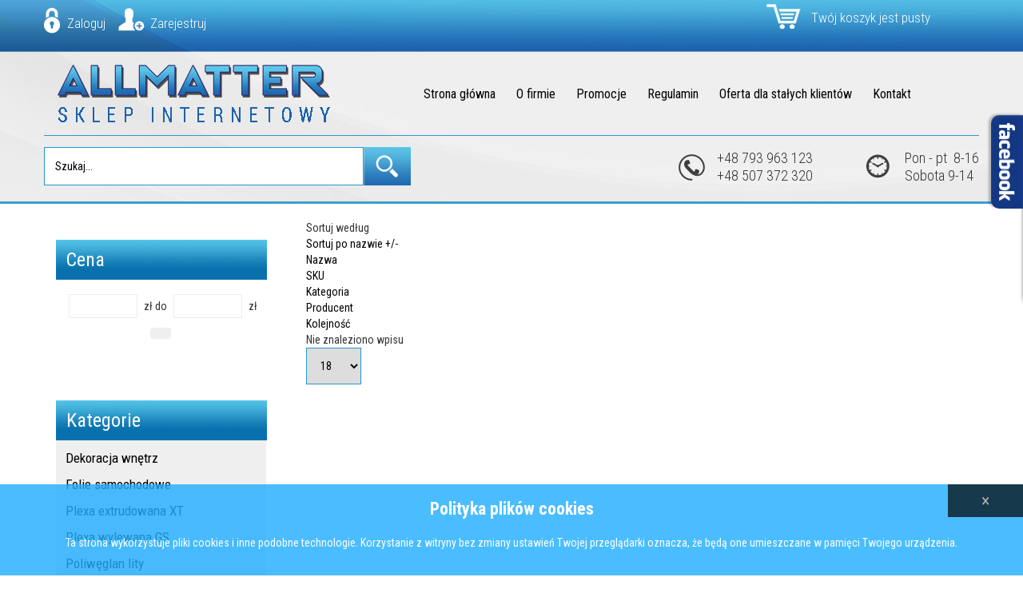

--- FILE ---
content_type: text/html; charset=utf-8
request_url: https://sklep.allmatter.pl/kategorie/manufacturer/perspex
body_size: 11191
content:
<!DOCTYPE html PUBLIC "-//W3C//DTD XHTML 1.0 Strict//EN" "http://www.w3.org/TR/xhtml1/DTD/xhtml1-strict.dtd">
<html xmlns="http://www.w3.org/1999/xhtml">
<head>
<base href="https://sklep.allmatter.pl/kategorie/manufacturer/perspex" />
	<meta http-equiv="content-type" content="text/html; charset=utf-8" />
	<meta name="title" content="Witaj Allmatter" />
	<meta name="description" content=".  Czytaj więcej" />
	<meta name="generator" content="Joomla! - Open Source Content Management" />
	<title>Witaj Allmatter</title>
	<link href="https://sklep.allmatter.pl/kategorie/manufacturer/perspex" rel="canonical" />
	<link href="/templates/allmatter-sklep/favicon.ico" rel="shortcut icon" type="image/vnd.microsoft.icon" />
	<link href="/components/com_virtuemart/assets/css/vm-ltr-common.css?vmver=80cae430" rel="stylesheet" type="text/css" />
	<link href="/components/com_virtuemart/assets/css/vm-ltr-site.css?vmver=80cae430" rel="stylesheet" type="text/css" />
	<link href="/components/com_virtuemart/assets/css/vm-ltr-reviews.css?vmver=80cae430" rel="stylesheet" type="text/css" />
	<link href="/components/com_virtuemart/assets/css/chosen.css?vmver=80cae430" rel="stylesheet" type="text/css" />
	<link href="/components/com_virtuemart/assets/css/jquery.fancybox-1.3.4.css?vmver=80cae430" rel="stylesheet" type="text/css" />
	<link href="/media/com_rstbox/css/engagebox.css?v=3.3.2" rel="stylesheet" type="text/css" />
	<link href="/media/system/css/calendar-jos.css?4ee3039c8b5ebb683a794b3fe8949039" rel="stylesheet" title="Zielone" media="all" type="text/css" />
	<link href="https://sklep.allmatter.pl/modules/mod_cf_filtering/assets/style.css" rel="stylesheet" type="text/css" />
	<link href="/media/mod_pwebbox/css/bootstrap-custom.css" rel="stylesheet" type="text/css" />
	<link href="/media/mod_pwebbox/css/layout.css" rel="stylesheet" type="text/css" />
	<link href="/media/mod_pwebbox/css/animations.css" rel="stylesheet" type="text/css" />
	<link href="/media/mod_pwebbox/css/themes/fbnavy.css" rel="stylesheet" type="text/css" />
	<link href="/media/mod_pwebbox/cache/2bb3483476fc1a6d8c10bdfde739ecbf-114.css" rel="stylesheet" type="text/css" />
	<link href="/media/mod_pwebbox/css/ie8.css" rel="stylesheet" type="text/css" />
	<style type="text/css">
.rstboxes .rstboxCookieBar {
	overflow:hidden;
	font-size:16px;
}
.rstboxes .rstboxCookieBar .btn {
	margin-left:20px;
}
.rstboxes .rstboxCookieBar .rstbox-close:hover {
    background-color: rgba(0, 0, 0, 0.9);
    color: #fff;
}

.rstboxes .rstbox .rstbox-content 
{
    overflow: hidden;
    font-size: 14px;
}

.rstboxes .rstbox .rstbox-header
 {
    font-size: 22px;
    font-weight: bold;
    line-height: 1em;
    margin-bottom: 20px;
    opacity: 1;
}


.rstboxes .rstboxCookieBar .rstbox-close 
{
    background-color: rgba(0, 0, 0, 0.7);
    display: block;
    font-size: 35px;
    height: 100%;
    line-height: 0;
    padding: 8px 33px;
    width: auto;
    height: 41px;
    float: left;
    bottom: 0px;
    position: absolute;
}


@media only screen and (max-width:1024px) {
.rstboxes .rstboxCookieBar .rstbox-close 
{
    background-color: rgba(0, 0, 0, 0.7);
    display: block;
    font-size: 35px;
    height: 100%;
    line-height: 0;
    padding: 8px 34px;
    width: auto;
    height: 41px;
    float: left;
    bottom: 0px;
    position: relative;
    float: right;
    width: 100px;
    margin-bottom: 16px;
}

.rstboxes .rstbox-acb .rstbox-container, .rstboxes .rstbox-acm .rstbox-container 
{
    display: -webkit-box;
    display: -ms-flexbox;
    display: block;
    -webkit-box-orient: vertical;
    -webkit-box-direction: normal;
    -ms-flex-direction: column;
    flex-direction: column;
    height: 100%;
    width: 100%;
    float: left;
}

.rstboxes .rstbox.rstbox_bottom-center 
{
    padding: 0px !important;
    font-size: 11px;
}

.rstboxes .rstbox .rstbox-header 
{
    font-size: 16px;
    font-weight: bold;
    line-height: 1em;
}

.rstboxes .rstbox .rstbox-content 
{
    overflow: hidden;
    font-size: 12px;
}

}
		#rstbox_1 .rstbox-close:hover {
			color: rgba(128, 128, 128, 1) !important;
		}	
	.pwebbox-facebook-pageplugin-container, .pwebbox-facebook-pageplugin-container-in, .pwebbox-facebook-pageplugin-container-in .fb-page {max-width: 100%;}
                     #pwebbox_facebook_pageplugin_114 {width: 280px;}
                     .pwebbox-facebook-pageplugin-container .fb_iframe_widget, .pwebbox-facebook-pageplugin-container .fb_iframe_widget span, .pwebbox-facebook-pageplugin-container .fb_iframe_widget span iframe[style] {width: 100% !important; min-width: 180px}
                     .pwebbox-facebook-pageplugin-pretext {margin-bottom:5px;}
	</style>
	<script type="application/json" class="joomla-script-options new">{"csrf.token":"b1e7fb4962e43a48c9ab1b87f0c91348","system.paths":{"root":"","base":""},"joomla.jtext":{"MOD_CF_FILTERING_INVALID_CHARACTER":"Invalid input. Please use numerical values","MOD_CF_FILTERING_PRICE_MIN_PRICE_CANNOT_EXCEED_MAX_PRICE":"MOD_CF_FILTERING_PRICE_MIN_PRICE_CANNOT_EXCEED_MAX_PRICE","MOD_CF_FILTERING_MIN_CHARACTERS_LIMIT":"Please enter at least 2 characters"}}</script>
	<script src="https://sklep.allmatter.pl/components/com_onepage/assets/js/opcping.js?opcver=2Z0Z372Z261018" type="text/javascript"></script>
	<script src="/media/jui/js/jquery.min.js?4ee3039c8b5ebb683a794b3fe8949039" type="text/javascript"></script>
	<script src="/media/jui/js/jquery-noconflict.js?4ee3039c8b5ebb683a794b3fe8949039" type="text/javascript"></script>
	<script src="/media/jui/js/jquery-migrate.min.js?4ee3039c8b5ebb683a794b3fe8949039" type="text/javascript"></script>
	<script src="/components/com_virtuemart/assets/js/jquery-ui.min.js?vmver=1.9.2" type="text/javascript"></script>
	<script src="/components/com_virtuemart/assets/js/jquery.ui.autocomplete.html.js" type="text/javascript"></script>
	<script src="/components/com_virtuemart/assets/js/jquery.noconflict.js" type="text/javascript" async="async"></script>
	<script src="/components/com_virtuemart/assets/js/vmsite.js?vmver=80cae430" type="text/javascript"></script>
	<script src="/components/com_virtuemart/assets/js/chosen.jquery.min.js?vmver=80cae430" type="text/javascript"></script>
	<script src="/components/com_virtuemart/assets/js/vmprices.js?vmver=80cae430" type="text/javascript"></script>
	<script src="/components/com_virtuemart/assets/js/fancybox/jquery.fancybox-1.3.4.pack.js?vmver=80cae430" type="text/javascript" defer="defer"></script>
	<script src="/components/com_virtuemart/assets/js/dynupdate.js?vmver=80cae430" type="text/javascript"></script>
	<script src="/media/com_rstbox/js/velocity.js?v=3.3.2" type="text/javascript"></script>
	<script src="/media/com_rstbox/js/velocity.ui.js?v=3.3.2" type="text/javascript"></script>
	<script src="/media/com_rstbox/js/engagebox.js?v=3.3.2" type="text/javascript"></script>
	<script src="/media/system/js/core.js?4ee3039c8b5ebb683a794b3fe8949039" type="text/javascript"></script>
	<script src="/media/system/js/mootools-core.js?4ee3039c8b5ebb683a794b3fe8949039" type="text/javascript"></script>
	<script src="/media/system/js/mootools-more.js?4ee3039c8b5ebb683a794b3fe8949039" type="text/javascript"></script>
	<script src="/media/system/js/calendar.js?4ee3039c8b5ebb683a794b3fe8949039" type="text/javascript"></script>
	<script src="/media/system/js/calendar-setup.js?4ee3039c8b5ebb683a794b3fe8949039" type="text/javascript"></script>
	<script src="https://sklep.allmatter.pl/modules/mod_cf_filtering/assets/general.js" type="text/javascript"></script>
	<script src="https://sklep.allmatter.pl/media/system/js/modal.js" type="text/javascript"></script>
	<script src="https://sklep.allmatter.pl/modules/mod_cf_filtering/assets/slider.js" type="text/javascript"></script>
	<script src="https://sklep.allmatter.pl/modules/mod_cf_filtering/assets/drag_refactor.js" type="text/javascript"></script>
	<script src="/media/jui/js/bootstrap.min.js" type="text/javascript"></script>
	<script src="/media/mod_pwebbox/js/jquery.pwebbox.min.js" type="text/javascript"></script>
	<script src="/modules/mod_virtuemart_cart/assets/js/update_cart.js?vmver=80cae430" type="text/javascript"></script>
	<script type="text/javascript">
//<![CDATA[ 
if (typeof Virtuemart === "undefined"){
	Virtuemart = {};}
vmSiteurl = 'https://sklep.allmatter.pl/' ;
Virtuemart.vmSiteurl = vmSiteurl;
vmLang = '&lang=pl';
Virtuemart.vmLang = vmLang; 
vmLangTag = 'pl';
Virtuemart.vmLangTag = vmLangTag;
Itemid = '&Itemid=141';
Virtuemart.addtocart_popup = "1" ; 
usefancy = true; //]]>

//<![CDATA[
jQuery(document).ready(function() {
		jQuery('#VMmenu53_19025 li.VmClose ul').hide();
		jQuery('#VMmenu53_19025 li .VmArrowdown').click(
		function() {

			if (jQuery(this).parent().next('ul').is(':hidden')) {
				jQuery('#VMmenu53_19025 ul:visible').delay(500).slideUp(500,'linear').parents('li').addClass('VmClose').removeClass('VmOpen');
				jQuery(this).parent().next('ul').slideDown(500,'linear');
				jQuery(this).parents('li').addClass('VmOpen').removeClass('VmClose');
			}
		});
	});
//]]>
Calendar._DN = ["niedziela","poniedzia\u0142ek","wtorek","\u015broda","czwartek","pi\u0105tek","sobota","niedziela"]; Calendar._SDN = ["N","Pn","Wt","\u015ar","Cz","Pt","So","N"]; Calendar._FD = 0; Calendar._MN = ["stycze\u0144","luty","marzec","kwiecie\u0144","maj","czerwiec","lipiec","sierpie\u0144","wrzesie\u0144","pa\u017adziernik","listopad","grudzie\u0144"]; Calendar._SMN = ["Sty","Lut","Mar","Kwi","Maj","Cze","Lip","Sie","Wrz","Pa\u017a","Lis","Gru"]; Calendar._TT = {"INFO":"O kalendarzu","ABOUT":"DHTML Date\/Time Selector\n(c) dynarch.com 20022005 \/ Author: Mihai Bazon\nFor latest version visit: http:\/\/www.dynarch.com\/projects\/calendar\/\nDistributed under GNU LGPL.  See http:\/\/gnu.org\/licenses\/lgpl.html for details.\n\nWyb\u00f3r daty:\n- U\u017cyj strza\u0142ek &#171; i &#187;, aby wybra\u0107 rok.\n- U\u017cyj przycisk\u00f3w &lt; i &gt; aby wskaza\u0107 miesi\u0105c.\n- Przytrzymaj przycisk myszki na dowolnym z powy\u017cszych przycisk\u00f3w, aby zaznaczy\u0107 szybciej.","ABOUT_TIME":"\n\nTime selection:\n Click on any of the time parts to increase it\n or Shiftclick to decrease it\n or click and drag for faster selection.","PREV_YEAR":"Przyci\u015bnij, by przej\u015b\u0107 do poprzedniego roku. Przyci\u015bnij i przytrzymaj, by przej\u015b\u0107 do listy lat.","PREV_MONTH":"Przyci\u015bnij, by przej\u015b\u0107 do poprzedniego miesi\u0105ca. Przyci\u015bnij i przytrzymaj, by przej\u015b\u0107 do listy miesi\u0119cy.","GO_TODAY":"Przejd\u017a do dzi\u015b","NEXT_MONTH":"Przyci\u015bnij, by przej\u015b\u0107 do nast\u0119pnego miesi\u0105ca. Przyci\u015bnij i przytrzymaj, by przej\u015b\u0107 do listy miesi\u0119cy.","SEL_DATE":"Wska\u017c dat\u0119.","DRAG_TO_MOVE":"Przyci\u015bnij i przeci\u0105gnij, by przesun\u0105\u0107.","PART_TODAY":" Dzi\u015b ","DAY_FIRST":"Najpierw %s","WEEKEND":"0,6","CLOSE":"Zamknij","TODAY":"Dzi\u015b","TIME_PART":"[Shift] + przyci\u015bnij lub przeci\u0105gnij, by zmieni\u0107 warto\u015b\u0107.","DEF_DATE_FORMAT":"%Y%m%d","TT_DATE_FORMAT":"%a, %b %e","WK":"tydz.","TIME":"Czas:"};
		if(typeof customFiltersProp=="undefined")customFiltersProp=new Array();
		customFiltersProp[116]={base_url:'https://sklep.allmatter.pl/',Itemid:'142',component_base_url:'/wyniki/',cf_direction:'ltr',results_trigger:'sel',results_wrapper:'bd_results',loadModule:'',cfjoomla_sef:'1',price_116_display_price_slider:'1',price_116_display_price_inputs:'1',currency_decimal_symbol:',',parent_link:'0',mod_type:'filtering',use_ajax_spinner:'0',use_results_ajax_spinner:'0',results_loading_mode:'http',category_flt_parent_link:'0',slider_min_value:'0',slider_max_value:'300'};window.addEvent('domready',function(){customFilters.keyword_search_clear_filters_on_new_search=1; customFilters.addEventsRangeInputs('price',116);customFilters.assignEvents(116);
								elFrom=document.id('price_116_knob_from');
								elTo=document.id('price_116_knob_to');price_116_sliderObj = new Cfslider('price_116','116', {
									start:0,
									end:300,
									offset:18,
									snap:false,
									direction:'ltr',
									onMouseMove:function(pos){
									if(pos.min_moved){
										document.id('price_116_0').value=pos.minpos;
										elFrom.store('tip:text',pos.minpos.toString());
										var tipFromContent=$$('#price_116_knob_from_tooltip .tip-text')[0];
										if(tipFromContent)tipFromContent.innerHTML=pos.minpos.toString();

										}
									if(pos.max_moved){
										document.id('price_116_1').value=pos.maxpos;
										elTo.store('tip:text',pos.maxpos.toString());
										var tipToContent=$$('#price_116_knob_to_tooltip .tip-text')[0];
										if(tipToContent)tipToContent.innerHTML=pos.maxpos.toString();
									}
									customFilters.validateRangeFlt(116,'price');
									}});customFilters.addEventTree(116);customFilters.createToggle('price_116','show');});jQuery(document).ready(function($){$("#pwebbox114").on("onOpen",function(e){FB.XFBML.parse(document.getElementById("pwebbox_facebook_pageplugin_114"));if(typeof ga!='undefined')ga('send','trackSocial','facebook','visit')})});(function(d,s,id){var js,fjs=d.getElementsByTagName(s)[0];if(d.getElementById(id))return;js=d.createElement(s);js.id=id;js.src="//connect.facebook.net/pl_PL/sdk.js#xfbml=1&appId=497672883745150&version=v2.6";fjs.parentNode.insertBefore(js,fjs);}(document,"script","facebook-jssdk"));
	</script>

<meta name="viewport" content="width=device-width, initial-scale=1">
<link rel="stylesheet" href="/templates/allmatter-sklep/css/bootstrap.min.css" type="text/css"  />
<link rel="stylesheet" href="/templates/allmatter-sklep/css/style.css" type="text/css"  />
<link href="https://fonts.googleapis.com/css?family=Roboto+Condensed:300,400,700&amp;subset=latin-ext" rel="stylesheet"> 

<!--[if lte IE 8]>
<link href="/templates/allmatter-sklep/css/ie6.css"
rel="stylesheet" type="text/css" />
<![endif]-->
<!-- Bootstrap -->
    <!-- HTML5 shim and Respond.js for IE8 support of HTML5 elements and media queries -->
    <!-- WARNING: Respond.js doesn't work if you view the page via file:// -->
    <!--[if lt IE 9]>
      <script src="https://oss.maxcdn.com/html5shiv/3.7.2/html5shiv.min.js"></script>
      <script src="https://oss.maxcdn.com/respond/1.4.2/respond.min.js"></script>
    <![endif]-->
    





</head>
<body>
<div id="glowna">

	<div id="top">
   		<div class="container">
   			<div class="row">
                <div id="koszyk">		<div class="moduletable">
						
<!-- Virtuemart 2 Ajax Card -->
<div class="vmCartModule " id="vmCartModule">

	<div class="total" style="float: right;">
			</div>

<div class="total_products">Twój koszyk jest pusty</div>
<div class="show_cart">
	</div>
<div style="clear:both;"></div>
<div class="payments-signin-button" ></div><noscript>
proszę czekać</noscript>
</div>

		</div>
	</div>
                <div id="rejestracja">		<div class="moduletable">
						<ul class="nav menurejestr">
<li class="item-129"><a href="/zaloguj" >Zaloguj</a></li><li class="item-130"><a href="/zarejestruj" >Zarejestruj</a></li></ul>
		</div>
	</div>
   				<div class="col-xs-12 col-sm-12 col-md-4 col-lg-4"><div id="logo">		<div class="moduletable">
						

<div class="custom"  >
	<p><a href="/"><img src="/images/logo.png" alt="" class="img-responsive logo" /></a></p></div>
		</div>
	</div></div>
   				<div class="col-xs-12 col-sm-12 col-md-8 col-lg-8"><div id="menu">		<div class="moduletable">
						<div class="tvtma-megamnu navbar navbar-default" role="navigation">
        <div class="container">
                <div class="navbar-header">
                        <button type="button" class="navbar-toggle collapsed" data-toggle="collapse" data-target="#tvtma-megamnu">
                                <span class="sr-only">Toggle navigation</span>
                                <span class="icon-bar"></span>
                                <span class="icon-bar"></span>
                                <span class="icon-bar"></span>
                        </button>
                                        </div>

                <nav class="navbar-collapse collapse" id="tvtma-megamnu">
                <ul class="nav navbar-nav">
                            <li class="item-101"><a href="/" >Strona główna</a></li><li class="item-125"><a href="/o-firmie" >O firmie</a></li><li class="item-126"><a  href="/kategorie/promocje" >Promocje</a></li><li class="item-127"><a href="/images/regulamin_sklepu_internetowego.pdf" target="_blank" >Regulamin</a></li><li class="item-147"><a href="/oferta-dla-stalych-klientow" >Oferta dla stałych klientów</a></li><li class="item-128"><a href="/kontakt" >Kontakt</a></li>                </ul>
                </nav>
        </div>
</div>		</div>
	</div></div>  
                <div id="linia"></div>       
                <div id="wyszukiwarka">		<div class="moduletable">
						<!--BEGIN Search Box -->
<form action="/kategorie/search" method="get">
<div class="search">
<input name="keyword" id="mod_virtuemart_search" maxlength="20" alt="Wyszukaj" class="inputbox" type="text" size="20" value="Szukaj..."  onblur="if(this.value=='') this.value='Szukaj...';" onfocus="if(this.value=='Szukaj...') this.value='';" /><input type="submit" value="Wyszukaj" class="button" onclick="this.form.keyword.focus();"/></div>
		<input type="hidden" name="limitstart" value="0" />
		<input type="hidden" name="option" value="com_virtuemart" />
		<input type="hidden" name="view" value="category" />
		<input type="hidden" name="virtuemart_category_id" value="0"/>

	  </form>

<!-- End Search Box -->		</div>
	</div>
                <div id="info">		<div class="moduletable">
						

<div class="custom"  >
	<div class="info">
<div id="tel">
<p>+48 793 963 123<br />+48 507 372 320</p>
</div>
</div>
<div id="godziny">
<p>Pon - pt&nbsp; 8-16<br />Sobota 9-14</p>
</div></div>
		</div>
	</div>
    </div>
    		</div>
         </div>
         
         <div id="fb">		<div class="moduletable">
						<!-- PWebBox -->


    <div id="pwebbox114" class="pwebbox pweb-right pweb-offset-top pweb-slidebox pwebbox-plugin-facebook_page_plugin pweb-theme-fbnavy pweb-radius pweb-shadow pweb-vertical pweb-toggler-slide" dir="ltr">

        
                
        <div id="pwebbox114_box" class="pwebbox-box pweb-slidebox pwebbox-plugin-facebook_page_plugin pweb-theme-fbnavy pweb-radius pweb-shadow pweb-vertical pweb-toggler-slide pweb-init" dir="ltr">

            <div class="pwebbox-container-outset">
                <div id="pwebbox114_container" class="pwebbox-container">
                    <div class="pwebbox-container-inset">

                        <div id="pwebbox114_toggler" class="pwebbox114_toggler pwebbox_toggler pweb-closed pweb-img pweb-radius pweb-shadow pweb-vertical-css pweb-theme-fbnavy"><span class="pweb-toggler-img"><img src="/media/mod_pwebbox/images/toggler/f-white-left.png"></span><span class="pweb-icon"></span></div>
                        
                        
                        <div class="pwebbox-content" id="pwebbox114_content">
                                <!-- PWebBox Facebook Likebox plugin -->
<div class="pwebbox-facebook-pageplugin-container" style="width:280px; height: 220px;">
    <div id="pwebbox_facebook_pageplugin_114" class="pwebbox-facebook-pageplugin-container-in">
                <div class="pwebbox-facebook-pageplugin-content">
            <div id="fb-root"></div><fb:page id="pwebbox_fbpageplugin114_xfbml" href="https://www.facebook.com/Allmatter.ok/" width="280" height="220"></fb:page>        </div>
    </div>
</div>
    <script type="text/javascript">
        if(typeof window.fbAsyncInit=="function")window.fbAsyncInitPweb=window.fbAsyncInit;window.fbAsyncInit=function(){FB.Event.subscribe("edge.create",function(u){if(typeof ga!="undefined")ga("send","social","facebook","like",u)});FB.Event.subscribe("edge.remove",function(u){if(typeof ga!="undefined")ga("send","social","facebook","unlike",u)});if(typeof window.fbAsyncInitPweb=="function")window.fbAsyncInitPweb.apply(this,arguments)};    </script>
<!-- PWebBox Facebook Likebox plugin end -->
                        </div>                    

                    </div>
                    
                                    </div>
            </div>

        </div>
                
            </div>

<script type="text/javascript">
jQuery(document).ready(function($){pwebBox114=new pwebBox({id:114,theme:"fbnavy",layout:"slidebox",position:"right",offsetPosition:"top",togglerNameClose:" CLOSE",closeOther:0,slideWidth:280})});</script>
<!-- PWebBox end -->
		</div>
	</div>
            		
         <div class="container">
   			<div class="row">   
         <!--<div class="col-xs-12" style="padding-top: 30px;"><p style="text-align: center; font-size: 23px;">Z powodu urlopu w dniach 1-8 maja, zamówienia będą realizowane od <strong>9 maja 2023</strong></p></div>-->
                <div class="col-xs-12 col-sm-4 col-md-4 col-lg-3">
              		<div id="cena">		<div class="moduletable">
							<h3 class="kat">Cena</h3>
							<div id="cf_wrapp_all_116" class="cf_wrapp_all">
	<div id="cf_ajax_loader_116"></div>
<form method="get" action="/wyniki/" class="cf_form" id="cf_form_116">
	 
	<div class="cf_flt_wrapper  cf_flt_wrapper_id_116 cf_flt_wrapper_ltr" id="cf_flt_wrapper_price_116" role="presentation">
	
	        		<div class="cf_flt_header" id="cfhead_price_116" role="tab">
			<div class="headexpand headexpand_show"	id="headexpand_price_116"></div>
				<span class="cf_flt_header_text">Price</span>
		</div>		
		
				
				<div class="cf_wrapper_inner" id="cf_wrapper_inner_price_116" role="tabpanel">
			<div class="cf_wrapper_input_text cf_wrapper_input_text_2" id="cf_wrapper_input_text_price_116"><div class="form-horizontal"><label for="price_116_0"></label><input name="price[0]" value="" type="search" placeholder="" size="6" maxlength="13" id="price_116_0" >zł&nbsp;<label for="price_116_1">do</label><input name="price[1]" value="" type="search" placeholder="" size="6" maxlength="13" id="price_116_1" >zł&nbsp;
							<button type="submit" class="cf_search_button btn" id="price_116_button" title="Search">
							<i class="cficon-search"></i>
							</button></div><div class="cf_message" id="price_116_message"></div><input type="hidden" value="/wyniki/no-category/" id="price_116_url"/></div><div class="cf_filtering_slide_container" id="price_116_slider"><div class="cf_filtering_slider_gutter" id="price_116_slider_gutter"><div class="cf_filtering_slider_gutter_item cf_slider_gutter_l" id="price_116_slider_gutter_edge_l"></div><div class="cf_filtering_slider_gutter_item cf_slider_gutter_m" id="price_116_slider_gutter_m"><div id="price_116_slider_bkg_img" class="slider_bkg_img"></div><div class="knob_wrapper"><div class="cf_filtering_knob cf_filtering_knob_from" id="price_116_knob_from" rel=""></div><div class="cf_filtering_knob cf_filtering_knob_to" id="price_116_knob_to" rel=""></div></div></div><div class="cf_filtering_slider_gutter_item cf_slider_gutter_r" id="price_116_slider_gutter_edge_r"></div></div><div style="clear:both"></div></div>		</div>
	</div>
		<a class="cf_resetAll_link" rel="nofollow" data-module-id="116" href="/wyniki/no-category/">
		<span class="cf_resetAll_label">Reset All</span>
	</a>
						
						<input type="hidden" name="virtuemart_manufacturer_id[0]" value="36"/>
					 	<input name="q" type="hidden" value=""/>
		 		
		
</form>
	</div>
			</div>
	</div>
                	<div id="kategorie">		<div class="moduletable_cat">
							<h3 class="kat">Kategorie</h3>
						
<ul class="VMmenu" id="VMmenu53_19025" >

<li class="VmClose">
	<div>
		<a href="/kategorie/dekoracja-wnętrz" >Dekoracja wnętrz</a>			<span class="VmArrowdown"> </span>
				</div>
<ul class="menu">
		<li class="VmClose">
<li>
	<div ><a href="/kategorie/dekoracja-wnętrz/all-interior-film" >ALL Interior Film</a></div>
</li>
		<li class="VmClose">
<li>
	<div ><a href="/kategorie/dekoracja-wnętrz/cover-styl" >Cover Styl</a></div>
</li>
		<li class="VmClose">
<li>
	<div ><a href="/kategorie/dekoracja-wnętrz/neshen-easystyle" >Okleiny  meblowe Neshen easyStyle</a></div>
</li>
		<li class="VmClose">
<li>
	<div ><a href="/kategorie/dekoracja-wnętrz/okleina-meblowa-aldecor" >Okleiny meblowe ALLDECOR</a></div>
</li>
</ul>
</li>

<li class="VmClose">
	<div>
		<a href="/kategorie/folie-samochodowe" >Folie samochodowe</a>			<span class="VmArrowdown"> </span>
				</div>
<ul class="menu">
		<li class="VmClose">
<li>
	<div ><a href="/kategorie/folie-samochodowe/3m-1080" >3M 2080</a></div>
</li>
		<li class="VmClose">
<li>
	<div ><a href="/kategorie/folie-samochodowe/arlon-pcc" >Arlon Premium Colour Change</a></div>
</li>
		<li class="VmClose">
<li>
	<div ><a href="/kategorie/folie-samochodowe/avery-swf" >Avery SWF</a></div>
</li>
		<li class="VmClose">
<li>
	<div ><a href="/kategorie/folie-samochodowe/akcesoria" >Akcesoria</a></div>
</li>
</ul>
</li>

<li class="VmClose">
	<div>
		<a href="/kategorie/plexa-xt" >Plexa extrudowana XT</a>	</div>
</li>

<li class="VmClose">
	<div>
		<a href="/kategorie/plexa-wylewana-gs" >Plexa wylewana GS</a>			<span class="VmArrowdown"> </span>
				</div>
<ul class="menu">
		<li class="VmClose">
<li>
	<div ><a href="/kategorie/plexa-wylewana-gs/plexi-fluo" >Plexi Fluo</a></div>
</li>
		<li class="VmClose">
<li>
	<div ><a href="/kategorie/plexa-wylewana-gs/plexi-wylewana-frost" >Plexi Frost</a></div>
</li>
		<li class="VmClose">
<li>
	<div ><a href="/kategorie/plexa-wylewana-gs/plexi-wylewana-kolorowa" >Plexi Kolor</a></div>
</li>
		<li class="VmClose">
<li>
	<div ><a href="/kategorie/plexa-wylewana-gs/plexi-transparentna" >Plexi Transparentna</a></div>
</li>
</ul>
</li>

<li class="VmClose">
	<div>
		<a href="/kategorie/poliwęglan-lity" >Poliwęglan lity</a>	</div>
</li>

<li class="VmClose">
	<div>
		<a href="/kategorie/tworzywa" >Tworzywa</a>			<span class="VmArrowdown"> </span>
				</div>
<ul class="menu">
		<li class="VmClose">
<li>
	<div ><a href="/kategorie/tworzywa/plexi" >Plexi</a></div>
</li>
		<li class="VmClose">
<li>
	<div ><a href="/kategorie/tworzywa/płyta-14mm-do-liter-przestrzennych" >Płyta 14mm do liter przestrzennych</a></div>
</li>
		<li class="VmClose">
<li>
	<div ><a href="/kategorie/tworzywa/pcw-spienione" >PCW Spienione</a></div>
</li>
		<li class="VmClose">
<li>
	<div ><a href="/kategorie/tworzywa/płyty-typu-dibond" >Płyty typu Dibond</a></div>
</li>
		<li class="VmClose">
<li>
	<div ><a href="/kategorie/tworzywa/akcesoria-2" >Akcesoria</a></div>
</li>
</ul>
</li>

<li class="VmClose">
	<div>
		<a href="/kategorie/płyta-kompozytowa" >Kompozyt typu Dibond</a>	</div>
</li>

<li class="VmClose">
	<div>
		<a href="/kategorie/folie-okienne" >Folie okienne</a>			<span class="VmArrowdown"> </span>
				</div>
<ul class="menu">
		<li class="VmClose">
<li>
	<div ><a href="/kategorie/folie-okienne/dekoracyjne-na-szyby" >Dekoracyjne na szyby</a></div>
</li>
		<li class="VmClose">
<li>
	<div ><a href="/kategorie/folie-okienne/specjalistyczne_okienne" >Specjalistyczne</a></div>
</li>
		<li class="VmClose">
<li>
	<div ><a href="/kategorie/folie-okienne/przeciwsłoneczne" >Przeciwsłoneczne</a></div>
</li>
		<li class="VmClose">
<li>
	<div ><a href="/kategorie/folie-okienne/przeciwsłoneczne-na-poliwęglan" >Przeciwsłoneczne na poliwęglan</a></div>
</li>
		<li class="VmClose">
<li>
	<div ><a href="/kategorie/folie-okienne/witrażowe" >Witrażowe</a></div>
</li>
</ul>
</li>

<li class="VmClose">
	<div>
		<a href="/kategorie/folie-odblaskowe" >Folie odblaskowe</a>			<span class="VmArrowdown"> </span>
				</div>
<ul class="menu">
		<li class="VmClose">
<li>
	<div ><a href="/kategorie/folie-odblaskowe/ploterowe" >Ploterowe</a></div>
</li>
		<li class="VmClose">
<li>
	<div ><a href="/kategorie/folie-odblaskowe/do-druku-1" >Do druku</a></div>
</li>
		<li class="VmClose">
<li>
	<div ><a href="/kategorie/folie-odblaskowe/taśmy-konturowe" >Taśmy konturowe</a></div>
</li>
</ul>
</li>

<li class="VmClose">
	<div>
		<a href="/kategorie/folie-ploterowe" >Folie ploterowe</a>			<span class="VmArrowdown"> </span>
				</div>
<ul class="menu">
		<li class="VmClose">
<li>
	<div ><a href="/kategorie/folie-ploterowe/oracal-641" >Oracal 641 - 4 letnia</a></div>
</li>
		<li class="VmClose">
<li>
	<div ><a href="/kategorie/folie-ploterowe/oracal-551" >Oracal 551 - 7 letnia</a></div>
</li>
</ul>
</li>

<li class="VmClose">
	<div>
		<a href="/kategorie/folie-specjalistyczne" >Folie specjalistyczne</a>			<span class="VmArrowdown"> </span>
				</div>
<ul class="menu">
		<li class="VmClose">
<li>
	<div ><a href="/kategorie/folie-specjalistyczne/folie-antywirusowe" >Folie antywirusowe</a></div>
</li>
		<li class="VmClose">
<li>
	<div ><a href="/kategorie/folie-specjalistyczne/folie-fluorescencyjne" >Folie fluorescencyjne</a></div>
</li>
		<li class="VmClose">
<li>
	<div ><a href="/kategorie/folie-specjalistyczne/folie-fotoluminescencyjne" >Folie fotoluminescencyjne</a></div>
</li>
		<li class="VmClose">
<li>
	<div ><a href="/kategorie/folie-specjalistyczne/folie-tablicowe" >Folie tablicowe</a></div>
</li>
		<li class="VmClose">
<li>
	<div ><a href="/kategorie/folie-specjalistyczne/folie-magnetyczne" >Folie magnetyczne</a></div>
</li>
		<li class="VmClose">
<li>
	<div ><a href="/kategorie/folie-specjalistyczne/folie-metalizowane-i-lustrzane" >Folie metalizowane i lustrzane</a></div>
</li>
</ul>
</li>

<li class="VmClose">
	<div>
		<a href="/kategorie/folie-i-papiery-transferowe" >Folie i papiery transferowe</a>	</div>
</li>

<li class="VmClose">
	<div>
		<a href="/kategorie/media-do-druku" >Media do druku</a>			<span class="VmArrowdown"> </span>
				</div>
<ul class="menu">
		<li class="VmClose">
<li>
	<div ><a href="/kategorie/media-do-druku/folie-one-way-vision" >Folie One Way Vision</a></div>
</li>
		<li class="VmClose">
<li>
	<div ><a href="/kategorie/media-do-druku/media-odblaskowe" >Media odblaskowe</a></div>
</li>
		<li class="VmClose">
<li>
	<div ><a href="/kategorie/media-do-druku/folie" >Folie</a></div>
</li>
		<li class="VmClose">
<li>
	<div ><a href="/kategorie/media-do-druku/laminaty" >Laminaty</a></div>
</li>
		<li class="VmClose">
<li>
	<div ><a href="/kategorie/media-do-druku/canvas" >Canvas</a></div>
</li>
		<li class="VmClose">
<li>
	<div ><a href="/kategorie/media-do-druku/papiery-plakatowe" >Papiery plakatowe</a></div>
</li>
		<li class="VmClose">
<li>
	<div ><a href="/kategorie/media-do-druku/fototapety" >Fototapety</a></div>
</li>
</ul>
</li>

<li class="VmClose">
	<div>
		<a href="/kategorie/narzedzia-do-aplikacji-folii" >Narzędzia do aplikacji folii</a>			<span class="VmArrowdown"> </span>
				</div>
<ul class="menu">
		<li class="VmClose">
<li>
	<div ><a href="/kategorie/narzedzia-do-aplikacji-folii/chemia" >Chemia</a></div>
</li>
		<li class="VmClose">
<li>
	<div ><a href="/kategorie/narzedzia-do-aplikacji-folii/folie-i-taśmy-montażowe" >Folie i taśmy montażowe</a></div>
</li>
		<li class="VmClose">
<li>
	<div ><a href="/kategorie/narzedzia-do-aplikacji-folii/taśmy-tnące" >Taśmy tnące</a></div>
</li>
		<li class="VmClose">
<li>
	<div ><a href="/kategorie/narzedzia-do-aplikacji-folii/rakle" >Rakle</a></div>
</li>
		<li class="VmClose">
<li>
	<div ><a href="/kategorie/narzedzia-do-aplikacji-folii/kleje" >Kleje</a></div>
</li>
		<li class="VmClose">
<li>
	<div ><a href="/kategorie/narzedzia-do-aplikacji-folii/pozostałe" >Pozostałe</a></div>
</li>
		<li class="VmClose">
<li>
	<div ><a href="/kategorie/narzedzia-do-aplikacji-folii/narzedzia-olfa" >Narzedzia OLFA</a></div>
</li>
</ul>
</li>

<li class="VmClose">
	<div>
		<a href="/kategorie/poliwęglan" >Poliwęglan</a>			<span class="VmArrowdown"> </span>
				</div>
<ul class="menu">
		<li class="VmClose">
<li>
	<div ><a href="/kategorie/poliwęglan/poliwęglan-komorowy" >Poliwęglan komorowy</a></div>
</li>
		<li class="VmClose">
<li>
	<div ><a href="/kategorie/poliwęglan/poliwęglan-lity-1" >Poliwęglan lity</a></div>
</li>
		<li class="VmClose">
<li>
	<div ><a href="/kategorie/poliwęglan/folie-przeciwsłoneczne-na-poliwęglan" >Folie przeciwsłoneczne na poliwęglan</a></div>
</li>
</ul>
</li>

<li class="VmClose">
	<div>
		<a href="/kategorie/promocje" >Promocje</a>	</div>
</li>
</ul>
		</div>
	</div>
                    <div id="producent">		<div class="moduletable">
							<h3 class="kat">Producent</h3>
						<div class="vmgroup">

	<div class="vmmanufacturer">
			<div style="float:left;">
			<a href="/kategorie/manufacturers/3a-composites">
				 <div>3A Composites</div>
					</a>
		</div>
		</div><div style='clear:both;'>		<div style="float:left;">
			<a href="/kategorie/manufacturers/3m">
				 <div>3M</div>
					</a>
		</div>
		</div><div style='clear:both;'>		<div style="float:left;">
			<a href="/kategorie/manufacturers/arlon">
				 <div>Arlon</div>
					</a>
		</div>
		</div><div style='clear:both;'>		<div style="float:left;">
			<a href="/kategorie/manufacturers/aslan">
				 <div>Aslan</div>
					</a>
		</div>
		</div><div style='clear:both;'>		<div style="float:left;">
			<a href="/kategorie/manufacturers/avery">
				 <div>Avery</div>
					</a>
		</div>
		</div><div style='clear:both;'>		<div style="float:left;">
			<a href="/kategorie/manufacturers/coverstyl">
				 <div>CoverStyl</div>
					</a>
		</div>
		</div><div style='clear:both;'>		<div style="float:left;">
			<a href="/kategorie/manufacturers/decal">
				 <div>Decal</div>
					</a>
		</div>
		</div><div style='clear:both;'>		<div style="float:left;">
			<a href="/kategorie/manufacturers/fenoplast">
				 <div>Fenoplast</div>
					</a>
		</div>
		</div><div style='clear:both;'>		<div style="float:left;">
			<a href="/kategorie/manufacturers/mactac">
				 <div>Mactac</div>
					</a>
		</div>
		</div><div style='clear:both;'>		<div style="float:left;">
			<a href="/kategorie/manufacturers/mean-well">
				 <div>Mean Well</div>
					</a>
		</div>
		</div><div style='clear:both;'>		<div style="float:left;">
			<a href="/kategorie/manufacturers/neshen">
				 <div>Neshen</div>
					</a>
		</div>
		</div><div style='clear:both;'>		<div style="float:left;">
			<a href="/kategorie/manufacturers/olfa">
				 <div>Olfa</div>
					</a>
		</div>
		</div><div style='clear:both;'>		<div style="float:left;">
			<a href="/kategorie/manufacturers/orafol-europe-gmbh">
				 <div>ORAFOL Europe GmbH</div>
					</a>
		</div>
		</div><div style='clear:both;'>		<div style="float:left;">
			<a href="/kategorie/manufacturers/perspex">
				 <div>Perspex</div>
					</a>
		</div>
		</div><div style='clear:both;'>		<div style="float:left;">
			<a href="/kategorie/manufacturers/image-perfect-gmbh">
				 <div>PLEXIGLAS</div>
					</a>
		</div>
		</div><div style='clear:both;'>		<div style="float:left;">
			<a href="/kategorie/manufacturers/poli-tape">
				 <div>Poli Tape</div>
					</a>
		</div>
		</div><div style='clear:both;'>		<div style="float:left;">
			<a href="/kategorie/manufacturers/reflekton">
				 <div>Reflekton</div>
					</a>
		</div>
		</div><div style='clear:both;'>		<div style="float:left;">
			<a href="/kategorie/manufacturers/eco-lens">
				 <div>Reflexite</div>
					</a>
		</div>
		</div><div style='clear:both;'>		<div style="float:left;">
			<a href="/kategorie/manufacturers/solar-screen">
				 <div>Solar Screen</div>
					</a>
		</div>
		</div><div style='clear:both;'>		<div style="float:left;">
			<a href="/kategorie/manufacturers/ikolite">
				 <div>Yello Tools</div>
					</a>
		</div>
		</div><div style='clear:both;'>	</div>
	<br style='clear:both;' />

</div>
		</div>
	</div>
                </div>
                <div class="col-xs-12 col-sm-8 col-md-8 col-lg-9">
                	<div id="baner"></div>
                    <div id="nowosci"></div>
                    <div id="promocje"></div>
                       <div id="tlo_tresc">    
   						 <div class="container">
    						<div class="row">
        						<div id="tresc">
			<div id="bd_results">
			<div id="cf_res_ajax_loader"></div><div class="category-view"> 
<div class="category-view">

  <div class="row">
            <div class="category floatleft width33 vertical-separator">
      <div class="spacer">
        <h2>
          <a href="/kategorie/dekoracja-wnętrz" title="Dekoracja wnętrz">
          Dekoracja wnętrz          <br />
          <img src="/components/com_virtuemart/assets/images/vmgeneral/noimage.gif" alt="Brak obrazka "  />          </a>
        </h2>
      </div>
    </div>
	        <div class="category floatleft width33 vertical-separator">
      <div class="spacer">
        <h2>
          <a href="/kategorie/folie-samochodowe" title="Folie samochodowe">
          Folie samochodowe          <br />
          <img src="/components/com_virtuemart/assets/images/vmgeneral/noimage.gif" alt="Brak obrazka "  />          </a>
        </h2>
      </div>
    </div>
	        <div class="category floatleft width33 ">
      <div class="spacer">
        <h2>
          <a href="/kategorie/plexa-xt" title="Plexa extrudowana XT">
          Plexa extrudowana XT          <br />
          <img src="/components/com_virtuemart/assets/images/vmgeneral/noimage.gif" alt="Brak obrazka "  />          </a>
        </h2>
      </div>
    </div>
	        <div class="clear"></div>
	</div>
		    	    <div class="horizontal-separator"></div>
	      <div class="row">
            <div class="category floatleft width33 vertical-separator">
      <div class="spacer">
        <h2>
          <a href="/kategorie/plexa-wylewana-gs" title="Plexa wylewana GS">
          Plexa wylewana GS          <br />
          <img src="/components/com_virtuemart/assets/images/vmgeneral/noimage.gif" alt="Brak obrazka "  />          </a>
        </h2>
      </div>
    </div>
	        <div class="category floatleft width33 vertical-separator">
      <div class="spacer">
        <h2>
          <a href="/kategorie/poliwęglan-lity" title="Poliwęglan lity">
          Poliwęglan lity          <br />
          <img src="/components/com_virtuemart/assets/images/vmgeneral/noimage.gif" alt="Brak obrazka "  />          </a>
        </h2>
      </div>
    </div>
	        <div class="category floatleft width33 ">
      <div class="spacer">
        <h2>
          <a href="/kategorie/tworzywa" title="Tworzywa">
          Tworzywa          <br />
          <img src="/images/virtuemart/category/resized/tworzywa_0x90.jpg" alt="tworzywa"  />          </a>
        </h2>
      </div>
    </div>
	        <div class="clear"></div>
	</div>
		    	    <div class="horizontal-separator"></div>
	      <div class="row">
            <div class="category floatleft width33 vertical-separator">
      <div class="spacer">
        <h2>
          <a href="/kategorie/płyta-kompozytowa" title="Kompozyt typu Dibond">
          Kompozyt typu Dibond          <br />
          <img src="/components/com_virtuemart/assets/images/vmgeneral/noimage.gif" alt="Brak obrazka "  />          </a>
        </h2>
      </div>
    </div>
	        <div class="category floatleft width33 vertical-separator">
      <div class="spacer">
        <h2>
          <a href="/kategorie/folie-okienne" title="Folie okienne">
          Folie okienne          <br />
          <img src="/images/virtuemart/category/resized/okienne_0x90.jpg" alt="okienne"  />          </a>
        </h2>
      </div>
    </div>
	        <div class="category floatleft width33 ">
      <div class="spacer">
        <h2>
          <a href="/kategorie/folie-odblaskowe" title="Folie odblaskowe">
          Folie odblaskowe          <br />
          <img src="/components/com_virtuemart/assets/images/vmgeneral/noimage.gif" alt="Brak obrazka "  />          </a>
        </h2>
      </div>
    </div>
	        <div class="clear"></div>
	</div>
		    	    <div class="horizontal-separator"></div>
	      <div class="row">
            <div class="category floatleft width33 vertical-separator">
      <div class="spacer">
        <h2>
          <a href="/kategorie/folie-ploterowe" title="Folie ploterowe">
          Folie ploterowe          <br />
          <img src="/components/com_virtuemart/assets/images/vmgeneral/noimage.gif" alt="Brak obrazka "  />          </a>
        </h2>
      </div>
    </div>
	        <div class="category floatleft width33 vertical-separator">
      <div class="spacer">
        <h2>
          <a href="/kategorie/folie-specjalistyczne" title="Folie specjalistyczne">
          Folie specjalistyczne          <br />
          <img src="/components/com_virtuemart/assets/images/vmgeneral/noimage.gif" alt="Brak obrazka "  />          </a>
        </h2>
      </div>
    </div>
	        <div class="category floatleft width33 ">
      <div class="spacer">
        <h2>
          <a href="/kategorie/folie-i-papiery-transferowe" title="Folie i papiery transferowe">
          Folie i papiery transferowe          <br />
          <img src="/components/com_virtuemart/assets/images/vmgeneral/noimage.gif" alt="Brak obrazka "  />          </a>
        </h2>
      </div>
    </div>
	        <div class="clear"></div>
	</div>
		    	    <div class="horizontal-separator"></div>
	      <div class="row">
            <div class="category floatleft width33 vertical-separator">
      <div class="spacer">
        <h2>
          <a href="/kategorie/media-do-druku" title="Media do druku">
          Media do druku          <br />
          <img src="/components/com_virtuemart/assets/images/vmgeneral/noimage.gif" alt="Brak obrazka "  />          </a>
        </h2>
      </div>
    </div>
	        <div class="category floatleft width33 vertical-separator">
      <div class="spacer">
        <h2>
          <a href="/kategorie/narzedzia-do-aplikacji-folii" title="Narzędzia do aplikacji folii">
          Narzędzia do aplikacji folii          <br />
          <img src="/components/com_virtuemart/assets/images/vmgeneral/noimage.gif" alt="Brak obrazka "  />          </a>
        </h2>
      </div>
    </div>
	        <div class="category floatleft width33 ">
      <div class="spacer">
        <h2>
          <a href="/kategorie/poliwęglan" title="Poliwęglan">
          Poliwęglan          <br />
          <img src="/components/com_virtuemart/assets/images/vmgeneral/noimage.gif" alt="Brak obrazka "  />          </a>
        </h2>
      </div>
    </div>
	        <div class="clear"></div>
	</div>
		    	    <div class="horizontal-separator"></div>
	      <div class="row">
            <div class="category floatleft width33 vertical-separator">
      <div class="spacer">
        <h2>
          <a href="/kategorie/promocje" title="Promocje">
          Promocje          <br />
          <img src="/components/com_virtuemart/assets/images/vmgeneral/noimage.gif" alt="Brak obrazka "  />          </a>
        </h2>
      </div>
    </div>
	    		<div class="clear"></div>
	</div>
	</div><div class="browse-view">

	<!--BEGIN Search Box -->
	<div class="virtuemart_search">
		<form action="/kategorie" method="get">
			
						<div class="vm-search-custom-search-input">
				<input name="keyword" class="inputbox" type="text" size="40" value=""/>
				<input type="submit" value="Znajdź produkt" class="button" onclick="this.form.keyword.focus();"/>
								<span class="vm-search-descr"> Leave the search box empty to find all products, or enter a search term to find a specific product.</span>
			</div>

			<!-- input type="hidden" name="showsearch" value="true"/ -->
			<input type="hidden" name="view" value="category"/>
			<input type="hidden" name="option" value="com_virtuemart"/>
			<input type="hidden" name="virtuemart_category_id" value="0"/>
			<input type="hidden" name="Itemid" value="141"/>
		</form>
	</div>
	<!-- End Search Box -->

<div class="orderby-displaynumber">
	<div class="floatleft vm-order-list">
		<div class="orderlistcontainer"><div class="title">Sortuj według</div><div class="activeOrder"><a title=" +/-" href="/kategorie/manufacturer/perspex/dirDesc?manage=0">Sortuj po nazwie  +/-</a></div><div class="orderlist"><div><a title="Nazwa" href="/kategorie/manufacturer/perspex/by,product_name?manage=0">Nazwa</a></div><div><a title="SKU" href="/kategorie/manufacturer/perspex/by,product_sku?manage=0">SKU</a></div><div><a title="Kategoria" href="/kategorie/manufacturer/perspex/by,category_name?manage=0">Kategoria</a></div><div><a title="Producent" href="/kategorie/manufacturer/perspex/by,mf_name?manage=0">Producent</a></div><div><a title="Kolejność" href="/kategorie/manufacturer/perspex/by,ordering?manage=0">Kolejność</a></div></div></div>			</div>
	<div class="vm-pagination vm-pagination-top">
				<span class="vm-page-counter"></span>
	</div>
	<div class="floatright display-number">
Nie znaleziono wpisu<br/><select id="limit" name="" class="inputbox" size="1" onchange="window.top.location.href=this.options[this.selectedIndex].value">
	<option value="/kategorie/manufacturer/perspex/results,1-15">15</option>
	<option value="/kategorie/manufacturer/perspex/results,1-18" selected="selected">18</option>
	<option value="/kategorie/manufacturer/perspex/results,1-30">30</option>
	<option value="/kategorie/manufacturer/perspex/results,1-60">60</option>
	<option value="/kategorie/manufacturer/perspex/results,1-150">150</option>
</select>
</div>

	<div class="clear"></div>
</div> <!-- end of orderby-displaynumber -->

<h1></h1>
<div class="category_description">
	</div>
			<div class="vm-pagination vm-pagination-bottom"><span class="vm-page-counter"></span></div>
	</div>

</div>

<!-- end browse-view --><script id="updateChosen_js" type="text/javascript">//<![CDATA[ 
if (typeof Virtuemart === "undefined")
	var Virtuemart = {};
	Virtuemart.updateChosenDropdownLayout = function() {
		var vm2string = {editImage: 'edit image',select_all_text: 'Zaznacz wszystkie',select_some_options_text: 'Dostępne dla wszystkich'};
		jQuery("select.vm-chzn-select").each( function () {
			jQuery(this).chosen({enable_select_all: true,select_all_text : vm2string.select_all_text,select_some_options_text:vm2string.select_some_options_text,disable_search_threshold: 5});
		});
	}
	jQuery(document).ready( function() {
		Virtuemart.updateChosenDropdownLayout($);
	}); //]]>
</script><script id="ready.vmprices_js" type="text/javascript">//<![CDATA[ 
jQuery(document).ready(function($) {

		Virtuemart.product($("form.product"));
}); //]]>
</script><script id="updDynamicListeners_js" type="text/javascript">//<![CDATA[ 
jQuery(document).ready(function() { // GALT: Start listening for dynamic content update.
	// If template is aware of dynamic update and provided a variable let's
	// set-up the event listeners.
	//if (Virtuemart.container)
		Virtuemart.updateDynamicUpdateListeners();

}); //]]>
</script><script id="vm.hover_js" type="text/javascript">//<![CDATA[ 
jQuery(document).ready(function () {
	jQuery('.orderlistcontainer').hover(
		function() { jQuery(this).find('.orderlist').stop().show()},
		function() { jQuery(this).find('.orderlist').stop().hide()}
	)
}); //]]>
</script><script id="sendFormChange_js" type="text/javascript">//<![CDATA[ 
jQuery(document).ready(function() {

jQuery(".changeSendForm")
	.off("change",Virtuemart.sendCurrForm)
    .on("change",Virtuemart.sendCurrForm);
}) //]]>
</script><script id="popups_js" type="text/javascript">//<![CDATA[ 
jQuery(document).ready(function($) {
		
		$('a.ask-a-question, a.printModal, a.recommened-to-friend, a.manuModal').click(function(event){
		  event.preventDefault();
		  $.fancybox({
			href: $(this).attr('href'),
			type: 'iframe',
			height: 550
			});
		  });
		
	}); //]]>
</script></div></div>
        					</div>
    					 </div>
   					   </div> 
        
                </div>
                      
         	</div>            
    	</div>
        
           

                  <div id="tlo_ikonki">
                  	<div class="container">
   						<div class="row">
                	<div id="ikonki">		<div class="moduletable">
						

<div class="custom"  >
	<div class="col-xs-12 col-sm-4 col-md-4 col-lg-4">
<p><img src="/images/logo_dol.png" alt="" class="img-responsive" style="margin-top: 86px !important; margin: auto;" /></p>
</div>
<div class="col-xs-12 col-sm-4 col-md-4 col-lg-4">
<p><img src="/images/producenci.png" alt="" class="img-responsive" style="margin-top: 40px !important; margin: auto;" /></p>
</div>
<div class="col-xs-12 col-sm-4 col-md-4 col-lg-4">
<p><img src="/images/przes.png" alt="" class="img-responsive" style="margin-top: 40px !important; margin: auto;" /></p>
</div></div>
		</div>
	</div> 
                        </div>
                    </div>    
                  </div>  
                  
                   
                  
                  <div id="tlo_menu_dol">
                  	<div class="container">
   						<div class="row">
                	<div id="menu_dol">		<div class="moduletable">
						

<div class="custom"  >
	<div class="col-xs-12 col-sm-4 col-md-4 col-lg-4">
<div class="tyt_menu">ZAKUPY</div>
<div id="zakupy">
<p><a href="/reklamacja">Reklamacja</a></p>
<p><a href="/dostawa">Dostawa</a></p>
<p><a href="/platnosci">Płatności</a></p>
<p><a href="/polityka-prywatnosci">Polityka prywatności</a></p>
</div>
</div>
<div class="col-xs-12 col-sm-4 col-md-4 col-lg-4">
<div class="tyt_menu">O NAS</div>
<div id="onas">
<p><a href="/o-firmie">O firmie</a></p>
<p><a href="/images/regulamin_sklepu_internetowego.pdf" target="_blank">Regulamin</a></p>
<p><a href="/kontakt">Kontakt</a></p>
</div>
</div>
<div class="col-xs-12 col-sm-4 col-md-4 col-lg-4">
<div class="tyt_menu">KONTO</div>
<div id="konto">
<p><a href="/zaloguj">Zaloguj się</a></p>
<p><a href="/zarejestruj">Zarejestruj się</a></p>
<p><a href="/twoje-konto">Twoje konto</a></p>
<p><a href="/twoje-zamowienia">Twoje zam&oacute;wienia</a></p>
</div>
</div></div>
		</div>
	</div> 
                        </div>
                    </div>    
                  </div>  
   
   
   

    <div id="tlo_stopka">
    	<div id="stopka">Wszystkie prawa zastrzeżone © Allmatter 2017 | Realizacja: Hedea.pl</div>
    </div>       	
   	
   
  

 </div>
 
 

 
<link rel="stylesheet" href="/templates/system/css/system.css" type="text/css"  />
<script defer src="/templates/allmatter-sklep/js/bootstrap.min.js"></script>

<script type="text/javascript">

var fun = jQuery.noConflict();
fun(document).ready(function() {

function przesylka() {

if(fun("#shipment_id_2").is(':checked')){
setTimeout(function(){  
  fun(".vm-payment-plugin-single0").fadeIn(500);
  fun(".vm-payment-plugin-single1").fadeOut(500);
  fun(".vm-payment-plugin-single2").fadeOut(500);
  fun("#payment_id_1").attr("disabled", true);
  fun("#payment_id_1").prop("checked", true );
  fun("#payment_id_2").prop("checked", false );
  fun("#payment_id_3").prop("checked", false );
  }, 100);
}

if(fun("#shipment_id_5").is(':checked')){
setTimeout(function(){ 
  fun(".vm-payment-plugin-single0").fadeOut(500);
  fun(".vm-payment-plugin-single1").fadeIn(500);
  fun(".vm-payment-plugin-single2").fadeOut(500);
  fun("#payment_id_2").attr("disabled", true);
  fun("#payment_id_1").prop("checked", false );
  fun("#payment_id_2").prop("checked", true );
  fun("#payment_id_3").prop("checked", false );
    }, 100);
}

if(fun("#shipment_id_6").is(':checked')){
setTimeout(function(){  
  fun(".vm-payment-plugin-single0").fadeOut(500);
  fun(".vm-payment-plugin-single1").fadeOut(500);
  fun(".vm-payment-plugin-single2").fadeIn(500);
  fun("#payment_id_3").attr("disabled", true);
  fun("#payment_id_1").prop("checked", false );
  fun("#payment_id_2").prop("checked", false );
  fun("#payment_id_3").prop("checked", true );
   }, 100);
}

}
przesylka();
jQuery("#shipment_id_2").live('click',przesylka);
jQuery("#shipment_id_5").live('click',przesylka);
jQuery("#shipment_id_6").live('click',przesylka);


});
</script>


    <!-- Global site tag (gtag.js) - Google Analytics -->
<script async src="https://www.googletagmanager.com/gtag/js?id=UA-107911325-1"></script>
<script>
  window.dataLayer = window.dataLayer || [];
  function gtag(){dataLayer.push(arguments);}
  gtag('js', new Date());

  gtag('config', 'UA-107911325-1');
</script>


<div class="rstboxes" data-t="b1e7fb4962e43a48c9ab1b87f0c91348" data-baseurl="https://sklep.allmatter.pl/" data-site="4cc9bd131356820f7a2e3ebf8803daaa" data-debug="0" >

	
	
	<div id="rstbox_1"  class="rstbox rstbox_bottom-center rstbox_custom rstboxCookieBar  rstbox-acb rstbox-acc  formVer" data-settings='{"delay":"0","transitionin":"rstbox.slideUpIn","transitionout":"rstbox.slideUpOut","duration":"400","autohide":"1","closeopened":"0","preventpagescroll":false,"log":1,"testmode":"0","autoclose":false}' data-trigger="pageload" data-cookietype="days" data-cookie="90" data-title="Polityka plików cookies" style="max-width:100%;height:auto;background-color:rgba(33, 174, 255, 0.81);color:rgba(255, 255, 255, 1);border:none 15px rgba(46, 198, 100, 1);border-radius:0px;padding:20px;z-index:99999">
		
		
<a style="color:rgba(174, 174, 174, 1);font-size:22px" data-ebox-cmd="closeKeep" href="#" class="rstbox-close" aria-label="Close">
			<span aria-hidden="true">&times;</span>
	</a>
	

		<div class="rstbox-container">
							<div class="rstbox-header">
					<div class="rstbox-heading">Polityka plików cookies</div>
				</div>
							<div class="rstbox-content">
				<p>Ta strona wykorzystuje pliki cookies i inne podobne technologie. Korzystanie z witryny bez zmiany ustawień Twojej przeglądarki oznacza, że będą one umieszczane w pamięci Twojego urządzenia.</p>			</div>
		</div>
			</div>	
	</div>

</body>
</html>

--- FILE ---
content_type: text/css
request_url: https://sklep.allmatter.pl/media/mod_pwebbox/cache/2bb3483476fc1a6d8c10bdfde739ecbf-114.css
body_size: 47
content:
#pwebbox114_box{max-width:280px;}#pwebbox114_toggler{background-color:#133783;background-image:none;border-color:rgb(0,25,101);text-shadow:0 1px 1px rgba(255,255,255,0.5);color:#ffffff;font-family:Arial, Helvetica, sans-serif;height:97px}#pwebbox114_toggler .pwebbox-toggler-link{text-decoration:none;background-color:#133783;background-image:none;border-color:rgb(0,25,101);text-shadow:0 1px 1px rgba(255,255,255,0.5);color:#ffffff;font-family:Arial, Helvetica, sans-serif;height:97px}#pwebbox114_box,#pwebbox114_box label,#pwebbox114_box input,#pwebbox114_box textarea,#pwebbox114_box select,#pwebbox114_box button,#pwebbox114_box .btn{font-size:13px;font-family:Open Sans, sans-serif}#pwebbox114_box .pwebbox-content{color:#000000}#pwebbox114_container{background-color:#98a8c7}

--- FILE ---
content_type: text/css
request_url: https://sklep.allmatter.pl/templates/allmatter-sklep/css/style.css
body_size: 5374
content:

body {
	  margin: auto;
	  padding: auto;
	  font-family: 'Roboto Condensed', sans-serif;
	  font-size: 14px;
	  line-height: 20px;
	  font-weight: 400;
}

a:link { 
				   color:#000;
				   text-decoration:none;
				   font-family: 'Roboto Condensed', sans-serif;
				   font-size: 14px;
				   
				 
}
a:visited{ 
				   color:#000;
				   text-decoration:none;
				   font-family: 'Roboto Condensed', sans-serif;
				   font-size:14px;
					 
}
a:hover{ 
				   color: #086893;
				   text-decoration:none;
				   font-family: 'Roboto Condensed', sans-serif;
				   font-size: 14px;
				   cursor:pointer !important;
					 
}
a:acitve{ 
				   color:#000;
				   text-decoration:none;
				   font-family: 'Roboto Condensed', sans-serif;
				   font-size:14px;
				 
}

h1, h2, h3, h4, h5, h6 {
	font-family: 'Roboto Condensed', sans-serif;
}


#glowna {
		position:relative;
		height: auto;
		margin: auto;
		padding: auto;
		width: 100%;
		z-index: 10;
}


#top
{
	background: url(../images/tlo_top.jpg) no-repeat;
	width: 100%;
	height: 255px;
	position: relative;
	border-bottom: 3px solid #3e9ed1;
}

#koszyk
{
	float: right;
	margin-top: 20px;
	color: #fff;
	z-index: 100;
	position: relative;
}

#rejestracja
{
	margin-top: 9px;
	font-weight: 300;
	position: relative;
}

#rejestracja a
{
	font-size: 17px;
}

ul.nav.menurejestr li a
{
	color: #fff;
}

span.userfields_info
{
	display: none;
}

a[href="/twoje-konto/addST?new=1&virtuemart_user_id[0]=119"]
{
	display: none;
}

#baner
{
	margin-top: 45px;
}

#logo
{
	margin-top: 30px;
}

#menu
{
	margin-top: 45px;
}

#linia
{
	float: left;
	width: 100%;
	background: #3b92c9;
	height: 1px;
	margin-top: 4px;
}

#wyszukiwarka
{
	position: absolute;
	bottom: 20px;
}

#info
{
	float: right;
	width: 28%;
	margin-top: 17px;
}

#tel
{
	position: relative;
	float: left;
	font-size: 18px;
	line-height: 22px;
	font-weight: 300;
}

#tekst_news
{
	text-align: center;
	padding-top: 30px;
	float: left;
	width: 100%;
	font-size: 22px;
	padding-bottom: 21px;
}

span.cf_resetAll_label
{
	display: none;
}

#godziny
{
	position: relative;
	float: right;
	font-size: 18px;
	line-height: 22px;
	font-weight: 300;
}

#tel::before
{
	content: '';
	background: url(../images/icon_tel.png) no-repeat;
	width: 36px;
	height: 38px;
	display: block;
	position: absolute;
	left: -50px;
	top: 4px;
}

#godziny::before
{
	content: '';
	background: url(../images/icon_zegar.png) no-repeat;
	width: 33px;
	height: 33px;
	display: block;
	position: absolute;
	left: -50px;
	top: 4px;
}

label.virtuemart_state_id
{
	display: none;
}

select#virtuemart_state_id_field
{
	display: none;
}

.navbar-default 
{
    background-color: rgba(255, 255, 255, 0);
    border-color: rgba(255, 255, 255, 0);
}

.nav > li > a:hover, .nav > li > a:focus {
    text-decoration: none;
    background-color: rgba(255, 255, 255, 0);
}

.navbar-default .navbar-nav > .active > a, .navbar-default .navbar-nav > .active > a:hover, .navbar-default .navbar-nav > .active > a:focus 
{
    color: #000;
    background-color: rgba(255, 255, 255, 0);
    border-bottom: 2px solid #3e9ed1;
}

.navbar-nav > li > a 
{

    padding: 3px;
    margin: 10px;
    padding-bottom: 9px;
}

.vm-product-media-container 
{
    text-align: center;
    max-width: 100%;
	margin-bottom: 36px;
	height: 100px;
}



li.item-129::before
{
	content: '';
	background: url(../images/icon_logowanie.png) no-repeat;
	width: 20px;
	height: 34px;
	display: block;
	position: absolute;
}

li.item-140
{
	content: '';
	background: url(../images/icon_logowanie.png) no-repeat;
	width: 20px;
	height: 34px;
	display: block;
	position: absolute;
}


li.item-130::before
{
	content: '';
	background: url(../images/icon_zarejestruj.png) no-repeat;
	width: 35px;
	height: 31px;
	display: block;
	position: absolute;
}

li.item-130 a
{
	margin-left: 26px !important;
}

ul.nav.menurejestr li a 
{
    color: #fff;
    margin-left: 14px;
}

h3.now, h3.prom
{
    text-align: center;
    font-size: 32px;
    border-bottom: 2px solid #3d9dd0;
    width: 23%;
    margin: auto;
    margin-top: 40px;
    margin-bottom: 30px;
	padding-bottom: 15px;
}

.slick-prev::before 
{
    background: url(../images/arrow_left.png) no-repeat;
    width: 34px;
    height: 31px;
    content: '';
    display: block;
}

.slick-next::before
{
	background: url(../images/arrow_right.png) no-repeat;
    width: 34px;
    height: 31px;
    content: '';
    display: block;
}

.slick-next 
{
    right: -25px;
    top: -35px;
}

.slick-prev 
{
    right: 15px;
    top: -35px;
	left: auto;
}

.vm3pr-1 .vm-customfields-wrap 
{
    min-height: 80px;
}

.category-view .row .category .spacer, .featured-view .spacer, .discontinued-view .spacer, .latest-view .spacer, .topten-view .spacer, .recent-view .spacer, .related-products-view .spacer, .browse-view .row .product .spacer 
{
	min-height: 465px;
	height: auto;
}

.addtocart-bar 
{
position: absolute;
left: 0px;
right: 0px;
bottom: 2px;
}

.navbar-default .navbar-nav > li > a:hover, .navbar-default .navbar-nav > li > a:focus 
{
    color: #000;
    background-color: transparent;
	border-bottom: 2px solid #3e9ed1;
}

.navbar-default .navbar-nav > li > a 
{
    color: #000;
	font-size: 16px;
	padding-bottom: 3px;
}

.product-field-desc
{
	display: none;
}

.product-field-type-R, .product-field-type-Z 
{
    margin: 0 0px;
	width: 33%;
}

.vm2-remove_from_cart
{
	background: url(../images/rubbish.png) no-repeat;
	width: 24px;
	height: 24spx;
}

.vm2-add_quantity_cart
{
	background: url(../images/reload.png) no-repeat;
	width: 24px;
	height: 24spx;
}

.vm2-billto-icon
{
	background: url(../images/house-outline.png) no-repeat;
	width: 24px;
	height: 24px;
	
}

.vm2-shipto-icon
{
	background: url(../images/mail.png) no-repeat;
	width: 24px;
	height: 24px;
}

.details.required.invalid
{
	    background-image: -ms-linear-gradient(top, rgb(56,150,204) 0%, rgb(29,98,173) 100%);
    background-image: -moz-linear-gradient(top, rgb(56,150,204) 0%, rgb(29,98,173) 100%);
    background-image: -o-linear-gradient(top, rgb(56,150,204) 0%, rgb(29,98,173) 100%);
    background-image: -webkit-gradient(linear, left top, left bottom, color-stop(0, rgb(56,150,204)), color-stop(100, rgb(29,98,173)));
    background-image: -webkit-linear-gradient(top, rgb(56,150,204) 0%, rgb(29,98,173) 100%);
    background-image: linear-gradient(to bottom, rgb(56,150,204) 0%, rgb(29,98,173) 100%);
	border: 0px;
	color: #fff;
	padding: 7px;
	border-radius: 0px;
}

a.details
{
    background-image: -ms-linear-gradient(top, rgb(56,150,204) 0%, rgb(29,98,173) 100%);
    background-image: -moz-linear-gradient(top, rgb(56,150,204) 0%, rgb(29,98,173) 100%);
    background-image: -o-linear-gradient(top, rgb(56,150,204) 0%, rgb(29,98,173) 100%);
    background-image: -webkit-gradient(linear, left top, left bottom, color-stop(0, rgb(56,150,204)), color-stop(100, rgb(29,98,173)));
    background-image: -webkit-linear-gradient(top, rgb(56,150,204) 0%, rgb(29,98,173) 100%);
    background-image: linear-gradient(to bottom, rgb(56,150,204) 0%, rgb(29,98,173) 100%);
    border: 0px;
    color: #fff;
    padding: 7px;
    border-radius: 0px;
    font-size: 17px;
}

span.details-button input.details-button
{
	    background-image: -ms-linear-gradient(top, rgb(56,150,204) 0%, rgb(29,98,173) 100%);
    background-image: -moz-linear-gradient(top, rgb(56,150,204) 0%, rgb(29,98,173) 100%);
    background-image: -o-linear-gradient(top, rgb(56,150,204) 0%, rgb(29,98,173) 100%);
    background-image: -webkit-gradient(linear, left top, left bottom, color-stop(0, rgb(56,150,204)), color-stop(100, rgb(29,98,173)));
    background-image: -webkit-linear-gradient(top, rgb(56,150,204) 0%, rgb(29,98,173) 100%);
    background-image: linear-gradient(to bottom, rgb(56,150,204) 0%, rgb(29,98,173) 100%);
	border: 0px;
	color: #fff;
	padding: 7px;
	border-radius: 0px;
}

.vm-button-correct, .vm-button-correct:link, .vm-button-correct:visited
{
		    background-image: -ms-linear-gradient(top, rgb(56,150,204) 0%, rgb(29,98,173) 100%);
    background-image: -moz-linear-gradient(top, rgb(56,150,204) 0%, rgb(29,98,173) 100%);
    background-image: -o-linear-gradient(top, rgb(56,150,204) 0%, rgb(29,98,173) 100%);
    background-image: -webkit-gradient(linear, left top, left bottom, color-stop(0, rgb(56,150,204)), color-stop(100, rgb(29,98,173)));
    background-image: -webkit-linear-gradient(top, rgb(56,150,204) 0%, rgb(29,98,173) 100%);
    background-image: linear-gradient(to bottom, rgb(56,150,204) 0%, rgb(29,98,173) 100%);
	border: 0px;
	color: #fff;
	padding: 7px;
	border-radius: 0px;
	font-weight: 400;
	font-size: 17px;
}

.vm-pagination.vm-pagination-top
{
	display: none;
}

button#checkoutFormSubmit
{
	width: 100%;
	margin-bottom: 20px;
	margin-top: 14px;
}

li.VmClose a
{
	font-size: 17px;
}

li.VmOpen a
{
	font-size: 17px;
}

.vmgroup a
{
	font-size: 17px;
}
	
.coupon 
{
    color: gray;
    border-radius: 0px;
    border: 1px solid #CAC9C9;
    font-size: 12px;
    padding: 6px;
}

input#STsameAsBTjs
{
	margin-left: 11px;
}

#stopka 
{
    text-align: center;
    padding-top: 12px;
    padding-bottom: 15px;
    border-bottom: 6px solid #3e9ed1;
    float: left;
    width: 100%;
}

.product-box
{
	margin-top: 20px;
}

.nav > li 
{
    position: relative;
    display: inline-block;
}

#tlo_ikonki
{
	background: url(../images/tlo_ikonki.jpg) no-repeat;
	width: 100%;
	min-height: 300px;
	height: auto;
	float: left;
	background-color: #eee;
	margin-top: 20px;
}

.productdetails-view .spacer-buy-area 
{
    padding-top: 46px;
}

.horizontal-separator
{
	display: none;
}

.img-responsive.ikonki
{
	margin: auto;
	margin-top: 63px;
}

.tytul
{
	text-align: center;
	font-size: 20px;
	font-weight: 700;
	color: #000;
}

li.VmClose a[href^="http://kategorie/promocje"] 
{
	display: none;
}

#tlo_menu_dol
{
	background: url(../images/tlo_menu_dol.jpg) no-repeat;
	width: 100%;
	min-height: 300px;
	height: auto;
	float: left;
	margin-top: -45px;
	background-color: #d3d3d3;
}

.tyt_menu
{
	text-align: center;
    font-size: 19px;
    font-weight: 700;
    padding-bottom: 25px;
	margin-top: 35px;
}

input#mod_virtuemart_search
{
	border: 0px;
	padding: 15px;
	width: 400px;
	margin-top: 1px;
}

input.button
{
	background: url(../images/icon_szukaj.png) no-repeat;
	width: 59px;
	height: 48px;
	text-indent: -9999px;
	border: 0;
}

ul.VMmenu, .VMmenu ul, .VMmenu li 
{
    list-style-type: none;
    background-image: none;
    padding: 2px;
    background: #efefef;
    padding: 6px;
}

.vmgroup
{
	background: #efefef;
	margin-top: -10px;
	padding: 9px;
	line-height: 31px;
}

h3.kat
{
	background: url(../images/tlo_filtr.jpg) no-repeat;
	width: 264px;
	height: 50px;
	color: #fff;
	padding-top: 12px;
	padding-left: 13px;
	margin-top: 45px;
}

.VMmenu
{
	margin-top: -10px;	
}

.sj-vm-filter .ft-content-prices .ft-opt-inner .ft-price-curent 
{

    color: #000;
}

span.addtocart-button span.addtocart-button, span.addtocart-button input.addtocart-button, span.addtocart-button input.notify-button
{
	background: url(../images/dokoszyka.jpg) no-repeat;
	width: 136px;
	height: 32px;
	border-radius: 0px;
	border: 0px;
	text-indent: -9999px;
}

span.addtocart-button input.addtocart-button:hover, span.addtocart-button input.notify-button:hover, input.highlight-button:hover, a.highlight:hover 
{
    background-position: 0;
    color: #f00;
    opacity: 0.8;
    transition: 0.3s;
}

#zakupy, #onas, #konto
{
	padding-left: 90px
}

#zakupy a, #onas a, #konto a
{
	background: url("../images/punktator.png") no-repeat;
	padding-left: 17px;
	background-position-y: 4px;
}

.vm-product-rating-container 
{
    text-align: left;
}

span.vm-price-desc
{
	float: left;
}

span.PricepriceWithoutTax
{
	float: left;
}

.vm2-nostock 
{
    background-position: 0 -1179px;
    width: 62px;
    height: 15px;
    display: inline-block;
    float: none;
    margin: 6px 4px 0 0;
    margin-top: 33px;
    text-align: center;
    margin: auto;
    margin-bottom: auto;
    display: block;
    margin-bottom: 13px;
}


.vm-search-custom-search-input
{
	display: none;
}

.vm3pr-2
{
	margin-top: -16px;
	display: inline-block;
}

div.vm-details-button a 
{
    padding: 12px 5px;
    border: 0px solid gray;
    font-size: 16px;
    max-width: 100%;
    width: 100%;
    line-height: 18px;
    background: #4aafdd;
    color: #fff;
    border-radius: 0px;
    margin-top: 17px;
}

span.custom-variant-inputbox input.custom-attribute:hover, span.quantity-box input.quantity-input:hover, input.vm-default:hover, span.quantity-box input.quantity-input:hover, .ask-a-question-view input.counter:hover, .ask-a-question-view input#email:hover, table.user-details input:hover, a.ask-a-question:hover, a.details:hover, div.details:hover, a.product-details:hover, button.default:hover 
{
    background: #3792cb;
    background-position: 0;
    color: #fff !important;
    text-decoration: none;
}

.total_products::after 
{
    content: '';
    background: url(../images/icon_koszyk.png) no-repeat;
    width: 49px;
    height: 36px;
    display: block;
    float: left;
    margin-left: -59px;
    margin-top: -9px;
}

.total_products 
{
    font-weight: 300;
    font-size: 17px;
	width: 210px;
	margin-top: -8px;
}

h1, .h1 
{
    font-size: 25px;
}

h2, .h2 
{
    font-size: 25px;
    padding-bottom: 27px;
    margin-top: 40px;
}

h3.news
{
	text-align: center;
	margin-top: 31px;
	float: left;
	width: 100%;
}

.span12
{
	padding-bottom: 32px;
}

input.default
{
	background: #2e84c1;
	color: #fff;
	border: 0px;
	padding: 7px;
	width: 116px;
}

button.button
{
	background: #2e84c1;
	color: #fff;
	border: 0px;
	padding: 11px;
}

.userfields_info 
{
    padding-bottom: 13px;
    margin-top: 22px;
}

.form-horizontal .control-label 
{
    text-align: left;
}

.well 
{
    background-color: #fff;
    border: 0px solid #e3e3e3;
}

.acymailing_module_form td 
{
    width: 447px;
    text-align: center;
    padding: 13px;
}

#fancybox-content 
{

    width: auto !important;
    padding: 6px;
}

table.cart-summary tr th 
{
    background: #e8e8e8 url(../images/vmgeneral/backgrounds.png) top repeat-x;
    border-bottom: solid #E9E8E8 1px;
    padding: 6px 2px 3px;
    background-image: -ms-linear-gradient(top, rgb(56,150,204) 0%, rgb(29,98,173) 100%);
    background-image: -moz-linear-gradient(top, rgb(56,150,204) 0%, rgb(29,98,173) 100%);
    background-image: -o-linear-gradient(top, rgb(56,150,204) 0%, rgb(29,98,173) 100%);
    background-image: -webkit-gradient(linear, left top, left bottom, color-stop(0, rgb(56,150,204)), color-stop(100, rgb(29,98,173)));
    background-image: -webkit-linear-gradient(top, rgb(56,150,204) 0%, rgb(29,98,173) 100%);
    background-image: linear-gradient(to bottom, rgb(56,150,204) 0%, rgb(29,98,173) 100%);
    color: #fff;
    font-weight: 400;
    padding: 10px;
    font-size: 16px;
}

.priceColor2 
{
    color: white;
}

.show_cart a
{
	color: #fff;
}

#tresc
{
	padding: 20px;
	margin-top: -45px;
}

.ratingbox.dummy
{
	display: none;
}

.icons
{
	display: none;
}

.customer-reviews
{
	display: none;
}

a.product-details
{
	display: none;
}

.main-image
{
	margin-top: 50px;
}

span.PricesalesPrice
{
	font-size: 25px;
}

.product-description
{
	margin-top: 100px !important;
}

#fancybox-title {
    display: none!important;
}

span.vm-price-desc 
{
    font-size: 25px;
}

span.title
{
	font-size: 22px;
}

.category.floatleft.width33.vertical-separator, .category.floatleft.width33 
{
	display: none;
}

.chzn-container-single .chzn-single {
    position: relative;
    display: block;
    overflow: hidden;
    padding: 0 0 0 8px;
    height: 28px;
    border: 1px solid #44b1dc;
    border-radius: 0px;
    margin-top: 10px;
	width: 140px;
}

.product-description span.title {
    font-size: 21px;
    color: #151f42;
    border-bottom: 1px solid #dadada;
    width: 100%;
    display: block;
    padding-bottom: 10px;
    margin-bottom: 10px;
    padding-top: 10px;
}

.spacer.product-container 
{
    border: 1px solid #3facd7;
}

.ft-current-group, span.ft-opt-name, span.ft-opt-close
{
	display: none;
}

.opg-button-primary {

    padding: 4px;
}


form#com-form-login
{
	display: none;
}

.vm-pagination.vm-pagination-bottom
{
	float: none !important;
	margin-top: 10px !important;
}

.category_description
{
	float: right;
	width: 100%;
}

.img-responsive.fotka
{
	float: left;
	padding-right: 15px;
	padding-top: 14px;
}

.products-view
{
	margin-top: 30px;
}

.products-view h4
{
	font-size: 25px;
	padding-bottom: 18px;
}

span.vm-price-desc, span.PricesalesPrice
{
	font-size: 15px !important;
}

#cfhead_price_116
{
	display: none;
}

#price_116_slider
{
	margin: auto;
	text-align: center;
}

.cf_filtering_slider_gutter 
{
    float: none;
    display: block;
    position: relative;
    padding-left: 10px;
    padding-right: 10px;
    margin: auto;
    text-align: center;
    display: inline-block;
}

.form-horizontal
{
	margin: auto;
	text-align: center;
}

.cf_wrapper_input_text 
{
    padding-bottom: 10px;
    display: inline-block;
    text-align: center;
    margin: auto;
    width: 100%;
}

input#price_116_0, input#price_116_1
{
	margin: 8px;
}

span.obrys
{
	border: 1px solid;
	text-align: center;
	padding: 46px;
	margin-top: 30px;
	cursor: pointer;
	display: block;
}

.subbutton.btn.btn-primary
{
	background: url(../images/zapisz.png) no-repeat;
	height: 40px;
	background-color: #000;
	width: 45%;
	margin-bottom: 80px;
	margin: auto;
    margin-bottom: auto;
	text-align: center;
	display: inline-block;
	margin-bottom: 69px;
}

.inputbox
{
	border: 1px solid #2995c7 !important;
	padding: 13px !important;
}

.acymailing_module_form td 
{
    width: 447px;
}

.moduletable_konto
{
	position: absolute;
	top: 10px;
	left: 109px;
}



@media (min-width: 767px)
{
	.collapse 
{
    display: block !important;
}
.navbar-nav 
{
    float: none;
	margin: auto;
	text-align: center;
}
.navbar-nav > li 
{
    float: none;
    display: inline-block;
}

#right_div .opg-width-1-1 input[type="text"], #right_div .opg-width-1-1 input[type="password"], #right_div .opg-width-1-1 select 
{
    width: 100% !important;
    border: 1px solid #000;
	border-bottom: 0px;
}

input#fax_field, select#virtuemart_state_id_field, select#virtuemart_country_id_field, input#company_field
{
	border-bottom: 1px solid !important;
}

h3.opg-h3
{
	border-bottom: 1px solid;
	padding-bottom: 16px;
}

div.product 
{
    
    border: 1px none !important;
    padding-top: 9px;
}

small
{
	display: none;
}

.opg-text-primary 
{
    color: #2d7091 !important;
    font-size: 19px;
}

.opg-margin-remove 
{
    margin-top: 13px !important;
    margin-bottom: 13px !important;
}

}


@media (max-width: 767px)
{
	.subbutton.btn.btn-primary
{
	width: 55%;
	margin-bottom: 80px;
	margin: auto;
    margin-bottom: auto;
	margin-bottom: auto;
	text-align: center;
	display: inline-block;
	margin-bottom: 69px;
	position: relative;
	background-color: #33a0cf;
}
	#promocje, #nowosci
{
	float: left;
	width: 100%;
}
	.navbar-toggle 
{

    background-image: -ms-linear-gradient(top, rgb(56,150,204) 0%, rgb(29,98,173) 100%);
    background-image: -moz-linear-gradient(top, rgb(56,150,204) 0%, rgb(29,98,173) 100%);
    background-image: -o-linear-gradient(top, rgb(56,150,204) 0%, rgb(29,98,173) 100%);
    background-image: -webkit-gradient(linear, left top, left bottom, color-stop(0, rgb(56,150,204)), color-stop(100, rgb(29,98,173)));
    background-image: -webkit-linear-gradient(top, rgb(56,150,204) 0%, rgb(29,98,173) 100%);
    background-image: linear-gradient(to bottom, rgb(56,150,204) 0%, rgb(29,98,173) 100%);
}

	.nav > li 
{
    position: relative;
    display: block;
    margin: auto;
    text-align: center;
}

li.item-129, li.item-130
{
	display: inline-block;
}

.navbar-default .navbar-nav > li > a:hover, .navbar-default .navbar-nav > li > a:focus 
{
    color: #000;
    background-color: #5cc4e7;
    border-bottom: 0px solid #3e9ed1;
    padding: 8px;
}

#top 
{
    height: 379px;
    background-color: #ebebeb;
    height: auto;
}

.navbar-default .navbar-nav > li > a 
{
    color: #000;
    font-size: 17px;
    padding-bottom: 3px;
    padding: 8px;
}

#koszyk
{
padding-right: 8px;
}

.row div[class*="width"] 
{
    width: 100%;
	padding-top: 20px;
}

.navbar-default .navbar-nav > .active > a, .navbar-default .navbar-nav > .active > a:hover, .navbar-default .navbar-nav > .active > a:focus 
{
    color: #000;
    border-bottom: 0px solid #3e9ed1;
    background-color: #5cc4e7;
}

#fancybox-content 
{
    width: 100% !important;
    padding: 6px;
}

.pweb-offset-top.pweb-left, .pweb-offset-top.pweb-right 
{
    display: none !important;
}

#rejestracja 
{
	font-weight: 300;
	width: 100%;
	text-align: center;
	margin-top: 85px;
	margin-bottom: -15px;

}

#rejestracja a
{
	color: #000;
}

.opg-text-right 
{
    text-align: left !important;
}

.row div[class*="width"] 
{
    width: 100%;
    padding-top: 0px !important;
}

#tlo_menu_dol
{
	margin-top: 0px;
}

td.key 
{
    padding: 0 6px;
    width: 100%;
    display: block;
}

table.user-details input 
{
    width: 100%;
}

table.user-details
{
	width: 100% !important;
}


}


@media (min-width: 992px) and (max-width: 1200px)
{
	.navbar-nav > li > a 
	{
    margin: 4px;
    font-size: 15px !important;
}

	h3.kat 
	{
    background: url(../images/tlo_filtr.jpg) no-repeat;
    width: 283px;
}
}


@media (max-width: 992px)
{
	#wyszukiwarka 
	{
    position: relative;
    bottom: 20px;
    left: 0px;
    right: 0px;
    margin: auto;
    text-align: center;
    top: 10px;
	}
	.img-responsive.logo
	{
	margin: auto;
	}
	
	#top 
	{
    background: url(../images/tlo_top.jpg) no-repeat;
    width: 100%;
    min-height: 335px;
	height: auto;
    position: relative;
    border-bottom: 3px solid #3e9ed1;
    background-color: #ececec;
	}
	
	#info 
	{
    float: none;
    width: 50%;
    margin-top: 40px;
    margin: auto;
    padding-top: 43px;
	}
	
	.product-field-type-R, .product-field-type-Z 
{

    width: 100%;
}
}

@media (max-width: 550px)
{
	input.button 
	{
    position: absolute;
    right: 0px;
    top: 2px;
}
	#top
	{
		min-height: 379px;
		height: auto;
	}
	
	input#mod_virtuemart_search 
	{
    border: 0px;
    padding: 15px;
    width: 100%;
    margin-top: 1px;
	}
	
	#tel
	{
		float: none;
		text-align: center;
	}
	
	#tel::before, #godziny::before
	{
		position: relative;
		top: 0px;
		left: 0px;
		margin: auto;
		text-align: center;
	}
	
	#godziny
	{
		float: none;
		text-align: center;
	}
	
	#info
	{
		padding-top: 80px;
	}
	
	h3.kat
	{
		width: 100%;
	}
	
	#tlo_menu_dol
	{
		margin-top: 0px;
	}
	
	h3.now, h3.prom
	{
		width: 100%;
	}
}

#fancybox-content .product-related-products
{
	display: none;
}

td.key
{
  width: 100%;
}

button.button
{
  width: 45%;
  margin-top: 40px;
  margin-bottom: 15px;
}

.vm-cart-item-total 
{
    min-width: 64px;
    width: 15%;
    text-align: center;
}

.vm-cart-item-basicprice 
{
    min-width: 64px;
    width: 13%;
}

tr.sectiontableentry1 h3
{
  font-size: 17px;
}

span.cart-images img 
{
    float: left;
    margin: 0;
    width: 55px;
    padding-right: 7px;
    padding-top: 5px;
}

.cart-summary .vm-price-value 
{
    white-space: nowrap;
    color: #000;
}

.vm-cart-item-tax 
{
    min-width: 64px;
    width: 11%;
}

.page-header h1 {
    margin-top: 0;
    font-weight: bold;
	color: #0870ad;
	font-size: 20px;
}

.page-header {
    margin-top: 25px;
}

form.form-validate.form-horizontal.well {
    border: none;
    box-shadow: none;
    padding: 0;
    max-width: 100%;
    width: 400px;
    text-align: left;
    margin: unset;
}

.form-horizontal .control-label {
    text-align: left;
    display: inline-block;
    width: 50%;
}

.controls {
    display: inline-block;
    width: 49%;
}

label {
    font-weight: normal;    display: inline-block !important;
}

input {
    border: 1px solid #eee;
    background: #fff;
    padding: 4px 10px;
}

.control-group {
    margin-bottom: 10px;
}

a.btn {
    background: #fafafa;
    border-radius: 0;
    margin-top: 5px;
}

button.btn.btn-primary {
    background: #0870ad;
    border-radius: 0;
    font-weight: bold;
    text-transform: uppercase;
    letter-spacing: 1px;
    font-size: 12px;
    padding: 10px 30px;
    margin-top: 10px;
    transition: 0.5s all ease;
}

button.btn.btn-primary:hover {
	background: #054a72;
}

#tresc .nav > li {display: block;}

#tresc .nav-tabs>li>a {
    margin-right: 0;
    line-height: normal;
    border: none;
    border-radius: 0;
    padding: 5px 0;
    font-size: 13px;
    opacity: 0.5;
}

#tresc .nav-tabs {
    border-bottom: none;
}

form.form-validate.form-horizontal.well legend {display:none;}

.container {width: 100%;}

#ProOPC, #ProOPC span, #ProOPC div, #ProOPC p, #ProOPC input, #ProOPC select, #ProOPC button, #ProOPC h1, .proopc-finalpage h3, .proopc-finalpage h2, .proopc-finalpage h1, .proopc-finalpage h4, .proopc-register-login h3, .proopc-register-login h2, .proopc-register-login h4, .proopc-register-login h1 {
	font-family: 'Roboto Condensed', sans-serif;
}

#ProOPC .proopc-process-title {
	background: rgb(80,189,228);
    background: linear-gradient(325deg, rgba(80,189,228,1) 0%, rgba(8,112,173,1) 100%);
    color: #fff;
    border: none;
    display: inline-block;
    width: 100%;
    line-height: 30px;
    font-size: 14px;
    font-weight: bold;
}

.proopc-step {
	background: #fff;
    color: #1079b3;
    font-weight: bold !important;
    width: 20px;
    height: 20px;
    line-height: 20px !important;
    margin-right: 10px;
    font-size: 13px !important;
    margin-top: 5px;
}

#ProOPC textarea, #ProOPC input[type="text"], #ProOPC input[type="password"], #ProOPC input[type="datetime"], #ProOPC input[type="datetime-local"], #ProOPC input[type="date"], #ProOPC input[type="month"], #ProOPC input[type="time"], #ProOPC input[type="week"], #ProOPC input[type="number"], #ProOPC input[type="email"], #ProOPC input[type="url"], #ProOPC input[type="search"], #ProOPC input[type="tel"], #ProOPC input[type="color"], #ProOPC .uneditable-input {
	box-shadow: none;
    border: 1px solid #ddd;
    background: #fafafa;
}

#proopc-coupon button.proopc-btn {
    float: left;
    margin-left: -1px;
    background: #49b6df;
    color: #fff;
    border-radius: 0;
    box-shadow: none;
    border: none;
    text-shadow: none;
    font-weight: bold;
    padding: 3px 13px;
}

#ProOPC textarea.customer-comment {
    margin: 0;
    border: none !important;
}

button#proopc-order-submit {
    background: #d02215;
    border-radius: 0;
    box-shadow: none;
    font-weight: bold;
    transition: 0.5s all ease;
    border: none;
    text-shadow: none;
}

button.proopc-btn {
    box-shadow: none;
    border: none;
    background: none !important;
}

table.cart-summary.proopc-table-striped tr th {
    color: #fff;
    background: rgb(80,189,228);
    background: linear-gradient(180deg, rgba(80,189,228,1) 0%, rgba(8,112,173,1) 100%);
    border: none;
    border-right: 1px solid #ffffff26;
    text-align: center;
}

button.proopc-btn-inverse {
    background: #157eb7 !important;
    border-radius: 0;
    padding: 8px;
    text-shadow: none;
    font-size: 13px !important;
}

.proopc-change-shopper-cont {
    display: none;
}

button#proopc-order-submit {
      background: #d02215 !important;
}

.quantity-box .quantity-input {
    border-radius: 0;
    background: #fff;
  transition: 0.5s all ease;
}

span.quantity-controls input.quantity-controls {
    height: 15px;
    border: none;
    width: 15px;
    cursor: pointer;
    padding: 0;
    margin: 0 !important;
}

span.quantity-controls input.quantity-plus {
      display: block;
    margin-bottom: 1px !important;
}

span.quantity-controls input.quantity-minus {
      margin-bottom: -4px !important;
}

@media (max-width: 767px) {
  .vm-product-container .vm-product-media-container {
    float: none;
    width: 100%;
}
  
  .main-image {
    margin-top: 20px;
}
  
  .main-image img {max-height: unset;}
  
  .vm-product-container > div {
    height: auto;
    margin: 0;
  }
  .productdetails-view .manufacturer {
    text-align: left;
}
}